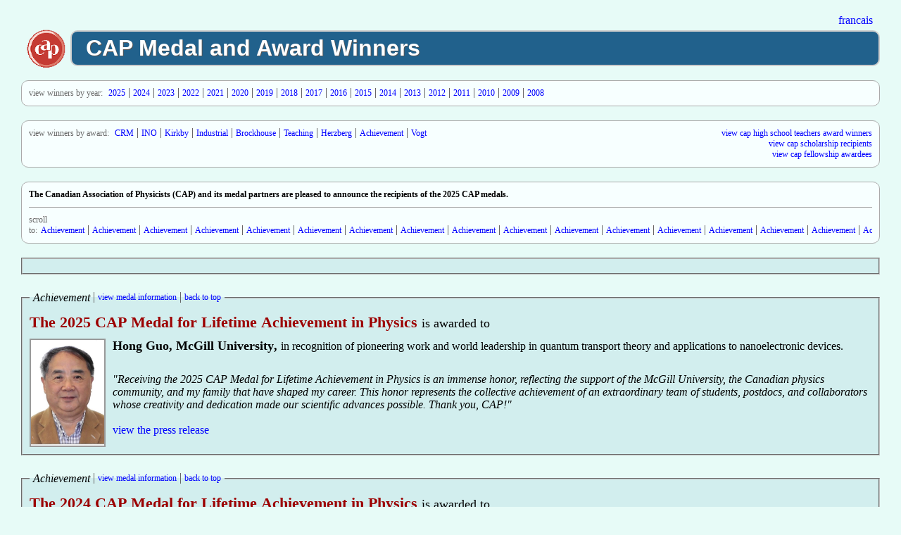

--- FILE ---
content_type: text/html; charset=UTF-8
request_url: https://services.cap.ca/medal/publicity/recipients.php?medal=5
body_size: 33350
content:
<!DOCTYPE html PUBLIC "-//W3C//DTD XHTML 1.0 Transitional//EN" "http://www.w3.org/TR/xhtml1/DTD/xhtml1-transitional.dtd">
<html xmlns="http://www.w3.org/1999/xhtml">
<head>
	<title>CAP Medal and Award Winners</title>
	<link rel="stylesheet" href="css/recipients.css">
</head>
<body>
	<a name="top"></a> 
			<div id="content">
		<div id="top">
			<span id="lang"><a href='recipients.php?medal=5&lang=fr'>francais</a></span>
		</div>
		<a href="/home" style="float: left;"><img src="../img/cap.gif" style="border: none; width: 70px;" /></a>
		<h1>CAP Medal and Award Winners</h1>
		<div id="intro">
			<div id="jump">					<ul>
					<li class="title">view winners by year:</li>
					<li class='first'><a href='recipients.php?year=2025&type=medals&lang=en'>2025</a></li><li class=''><a href='recipients.php?year=2024&type=medals&lang=en'>2024</a></li><li class=''><a href='recipients.php?year=2023&type=medals&lang=en'>2023</a></li><li class=''><a href='recipients.php?year=2022&type=medals&lang=en'>2022</a></li><li class=''><a href='recipients.php?year=2021&type=medals&lang=en'>2021</a></li><li class=''><a href='recipients.php?year=2020&type=medals&lang=en'>2020</a></li><li class=''><a href='recipients.php?year=2019&type=medals&lang=en'>2019</a></li><li class=''><a href='recipients.php?year=2018&type=medals&lang=en'>2018</a></li><li class=''><a href='recipients.php?year=2017&type=medals&lang=en'>2017</a></li><li class=''><a href='recipients.php?year=2016&type=medals&lang=en'>2016</a></li><li class=''><a href='recipients.php?year=2015&type=medals&lang=en'>2015</a></li><li class=''><a href='recipients.php?year=2014&type=medals&lang=en'>2014</a></li><li class=''><a href='recipients.php?year=2013&type=medals&lang=en'>2013</a></li><li class=''><a href='recipients.php?year=2012&type=medals&lang=en'>2012</a></li><li class=''><a href='recipients.php?year=2011&type=medals&lang=en'>2011</a></li><li class=''><a href='recipients.php?year=2010&type=medals&lang=en'>2010</a></li><li class=''><a href='recipients.php?year=2009&type=medals&lang=en'>2009</a></li><li class='last'><a href='recipients.php?year=2008&type=medals&lang=en'>2008</a></li>				</ul>
			</div>
		</div>
		<div id="intro">
			<div id="jump"> 				<div id='typeswitch'><a href='recipients.php?year=2025&type=hs&lang=en'>view cap high school teachers award winners</a><br><a href='recipients.php?year=2025&type=sc&lang=en'>view cap scholarship recipients</a><br><a href='recipients.php?year=2025&type=fel&lang=en'>view cap fellowship awardees</a></div>
				<ul>
					<li class="title">view winners by award:</li>					<li class='first'><a href='recipients.php?medal=6&type=medals&lang=en'>CRM</a></li><li class=''><a href='recipients.php?medal=7&type=medals&lang=en'>INO</a></li><li class=''><a href='recipients.php?medal=8&type=medals&lang=en'>Kirkby</a></li><li class=''><a href='recipients.php?medal=2&type=medals&lang=en'>Industrial</a></li><li class=''><a href='recipients.php?medal=3&type=medals&lang=en'>Brockhouse</a></li><li class=''><a href='recipients.php?medal=1&type=medals&lang=en'>Teaching</a></li><li class=''><a href='recipients.php?medal=4&type=medals&lang=en'>Herzberg</a></li><li class=''><a href='recipients.php?medal=5&type=medals&lang=en'>Achievement</a></li><li class=''><a href='recipients.php?medal=14&type=medals&lang=en'>Vogt</a></li>				</ul>
			</div> <!-- end div jump -->
		</div> <!-- end div intro -->
		<div id="intro">
			<div id="jump"> 				<div id='note'>The Canadian Association of Physicists (CAP) and its medal partners are pleased to announce the recipients of the 2025 CAP medals.</div>				<ul>
				<li class="title">scroll to:</li><li class='first'><a class='scrollTo' href='#Achievement'>Achievement</a></li><li class=''><a class='scrollTo' href='#Achievement'>Achievement</a></li><li class=''><a class='scrollTo' href='#Achievement'>Achievement</a></li><li class=''><a class='scrollTo' href='#Achievement'>Achievement</a></li><li class=''><a class='scrollTo' href='#Achievement'>Achievement</a></li><li class=''><a class='scrollTo' href='#Achievement'>Achievement</a></li><li class=''><a class='scrollTo' href='#Achievement'>Achievement</a></li><li class=''><a class='scrollTo' href='#Achievement'>Achievement</a></li><li class=''><a class='scrollTo' href='#Achievement'>Achievement</a></li><li class=''><a class='scrollTo' href='#Achievement'>Achievement</a></li><li class=''><a class='scrollTo' href='#Achievement'>Achievement</a></li><li class=''><a class='scrollTo' href='#Achievement'>Achievement</a></li><li class=''><a class='scrollTo' href='#Achievement'>Achievement</a></li><li class=''><a class='scrollTo' href='#Achievement'>Achievement</a></li><li class=''><a class='scrollTo' href='#Achievement'>Achievement</a></li><li class=''><a class='scrollTo' href='#Achievement'>Achievement</a></li><li class=''><a class='scrollTo' href='#Achievement'>Achievement</a></li><li class='last'><a class='scrollTo' href='#Achievement'>Achievement</a></li>				</ul>
			</div> <!-- end div jump -->
		</div> <!-- end div intro -->

		
							<fieldset class="medal last">
				<h2 class="header" style="text-align:center;">
					<span class="medal_name"></span>
				</h2>
				<p style="text-align:left;"><span class="citation"><b></b></span></p>
			</fieldset>
		
					<fieldset class="medal published">
				<legend>
					<span class="text">Achievement</span>
					<span class="info"><a href="https://www.cap.ca/programs/medals-and-awards/medals-research/lifetime-achievement/">view medal information</a></span>
					<span class="to_top"><a class="scrollTo" name="Achievement" href="#top">back to top</a></span>
				</legend>

									<h2 class="header">
						<span class="medal_name">The 2025 CAP Medal for Lifetime Achievement in Physics</span>
						<meta content="">
						<span class="text">is awarded to</span>					</h2>
											<img class="photo" src="/medal/publicity/scripts/photo.php?id=3088">
										<p>
													<span class="winner">
								<span class="name">Hong Guo</span>,								<span class="institute">McGill University</span>,							</span>
																				<span class="citation"> in recognition of pioneering work and world leadership in quantum transport theory and applications to nanoelectronic devices.</span>
																		</p>
					<br><i>"Receiving the 2025 CAP Medal for Lifetime Achievement in Physics is an immense honor, reflecting the support of the McGill University, the Canadian physics community, and my family that have shaped my career. This honor represents the collective achievement of an extraordinary team of students, postdocs, and collaborators whose creativity and dedication made our scientific advances possible. Thank you, CAP!"<br><br></i><a class='press' href='/medal/publicity/press.php?year=2025&medal_id=5&num='>view the press release</a>							</fieldset>
					<fieldset class="medal published">
				<legend>
					<span class="text">Achievement</span>
					<span class="info"><a href="https://www.cap.ca/programs/medals-and-awards/medals-research/lifetime-achievement/">view medal information</a></span>
					<span class="to_top"><a class="scrollTo" name="Achievement" href="#top">back to top</a></span>
				</legend>

									<h2 class="header">
						<span class="medal_name">The 2024 CAP Medal for Lifetime Achievement in Physics</span>
						<meta content="">
						<span class="text">is awarded to</span>					</h2>
											<img class="photo" src="/medal/publicity/scripts/photo.php?id=3055">
										<p>
													<span class="winner">
								<span class="name">Xiaoyi Bao</span>,								<span class="institute">University of Ottawa</span>,							</span>
																				<span class="citation"> in recognition of broad and profound contributions to the optical fibre field; from laying the physical principles for new optical measurement techniques, to developing applications with important impact for Canadian infrastructure and telecommunications.</span>
																		</p>
					<br><i>"Receiving this prestigious CAP Medal is great honour. I am fortunate to be able to follow my passion, exploring the interface of fundamental and applied physics to solve real-world problems benefitting society. This award reflects not just my personal journey but also collaborative efforts of exceptional colleagues, postdocs and students."<br><br></i><a class='press' href='/medal/publicity/press.php?year=2024&medal_id=5&num='>view the press release</a>							</fieldset>
					<fieldset class="medal published">
				<legend>
					<span class="text">Achievement</span>
					<span class="info"><a href="https://www.cap.ca/programs/medals-and-awards/medals-research/lifetime-achievement/">view medal information</a></span>
					<span class="to_top"><a class="scrollTo" name="Achievement" href="#top">back to top</a></span>
				</legend>

									<h2 class="header">
						<span class="medal_name">The 2023 CAP Medal for Lifetime Achievement in Physics</span>
						<meta content="">
						<span class="text">is awarded to</span>					</h2>
											<img class="photo" src="/medal/publicity/scripts/photo.php?id=3068">
										<p>
													<span class="winner">
								<span class="name">Robert Myers</span>,								<span class="institute">Perimeter Institute for Theoretical Physics</span>,							</span>
																				<span class="citation"> in recognition of his ground-breaking research in quantum field theory and quantum gravity, and his central role in the founding of the Perimeter Institute.</span>
																		</p>
					<br><i>"I’ve been lucky in my career to be able to follow my passion exploring fundamental physics and to work with great colleagues, postdocs and students. I’ve been doubly lucky to have the opportunity to help build the Perimeter Institute. I am honoured to be recognized by the CAP in this manner."<br><br></i><a class='press' href='/medal/publicity/press.php?year=2023&medal_id=5&num='>view the press release</a>							</fieldset>
					<fieldset class="medal published">
				<legend>
					<span class="text">Achievement</span>
					<span class="info"><a href="https://www.cap.ca/programs/medals-and-awards/medals-research/lifetime-achievement/">view medal information</a></span>
					<span class="to_top"><a class="scrollTo" name="Achievement" href="#top">back to top</a></span>
				</legend>

									<h2 class="header">
						<span class="medal_name">The 2022 CAP Medal for Lifetime Achievement in Physics</span>
						<meta content="">
						<span class="text">is awarded to</span>					</h2>
											<img class="photo" src="/medal/publicity/scripts/photo.php?id=3045">
										<p>
													<span class="winner">
								<span class="name">Charles Gale</span>,								<span class="institute">McGill University</span>,							</span>
																				<span class="citation"> in recognition of his profound contributions as a world leader in high-energy nuclear science, and in the physics of strongly interacting matter under extreme conditions of high temperature and density .</span>
																		</p>
					<br><i>"I am honoured to receive the CAP Medal for Lifetime Achievement in Physics, and I thank my mentors, students, postdocs, collaborators and colleagues. From all of them I have learned a lot. I express my deep gratitude to all members of my family for their unwavering support."<br><br></i><a class='press' href='/medal/publicity/press.php?year=2022&medal_id=5&num='>view the press release</a>							</fieldset>
					<fieldset class="medal published">
				<legend>
					<span class="text">Achievement</span>
					<span class="info"><a href="https://www.cap.ca/programs/medals-and-awards/medals-research/lifetime-achievement/">view medal information</a></span>
					<span class="to_top"><a class="scrollTo" name="Achievement" href="#top">back to top</a></span>
				</legend>

									<h2 class="header">
						<span class="medal_name">The 2021 CAP Medal for Lifetime Achievement in Physics</span>
						<meta content="">
						<span class="text">is awarded to</span>					</h2>
											<img class="photo" src="/medal/publicity/scripts/photo.php?id=2339">
										<p>
													<span class="winner">
								<span class="name">Robert Brandenberger</span>,								<span class="institute">McGill University</span>,							</span>
																				<span class="citation"> in recognition of to recognize his coupling of ground-breaking developments in theoretical cosmology with recent dramatic advances in observational astronomy of the early universe.</span>
																		</p>
					<br><i>"I am greatly honoured to have been chosen as recipient of the 2021 CAP Lifetime Achievement Medal. I am grateful to my teachers, my collaborators, my students and my family for their encouragement, and I look forward to many more interesting research results."<br><br></i><a class='press' href='/medal/publicity/press.php?year=2021&medal_id=5&num='>view the press release</a>							</fieldset>
					<fieldset class="medal published">
				<legend>
					<span class="text">Achievement</span>
					<span class="info"><a href="https://www.cap.ca/programs/medals-and-awards/medals-research/lifetime-achievement/">view medal information</a></span>
					<span class="to_top"><a class="scrollTo" name="Achievement" href="#top">back to top</a></span>
				</legend>

									<h2 class="header">
						<span class="medal_name">The 2020 CAP Medal for Lifetime Achievement in Physics</span>
						<meta content="">
						<span class="text">is awarded to</span>					</h2>
											<img class="photo" src="/medal/publicity/scripts/photo.php?id=2416">
										<p>
													<span class="winner">
								<span class="name">Eric Hessels</span>,								<span class="institute">York University</span>,							</span>
																				<span class="citation"> in recognition of for his world leadership in advancing the state of the art for high precision atomic physics measurements, and their significance as tests of fundamental physics.</span>
																		</p>
					<br><i>"I am very honoured to receive this award. I would like to acknowledge the hard work and intelligence of my students and collaborators, as the work being honoured here would not have been possible without them.”"<br><br></i><a class='press' href='/medal/publicity/press.php?year=2020&medal_id=5&num='>view the press release</a>							</fieldset>
					<fieldset class="medal published">
				<legend>
					<span class="text">Achievement</span>
					<span class="info"><a href="https://www.cap.ca/programs/medals-and-awards/medals-research/lifetime-achievement/">view medal information</a></span>
					<span class="to_top"><a class="scrollTo" name="Achievement" href="#top">back to top</a></span>
				</legend>

									<h2 class="header">
						<span class="medal_name">The 2019 CAP Medal for Lifetime Achievement in Physics</span>
						<meta content="">
						<span class="text">is awarded to</span>					</h2>
											<img class="photo" src="/medal/publicity/scripts/photo.php?id=1950">
										<p>
													<span class="winner">
								<span class="name">Douglas Bonn</span>,								<span class="institute">University of British Columbia</span>,							</span>
																				<span class="citation"> in recognition of for his accomplishments in quantum materials that have advanced our understanding of high-temperature superconductors.</span>
																		</p>
					<br><i>"I am grateful and humbled by this recognition, which is for work that has always been done in a multitude of strong teams with many other researchers. Canada, and CAP, have always been a welcoming place for such a collaborative research approach."<br><br></i><a class='press' href='/medal/publicity/press.php?year=2019&medal_id=5&num='>view the press release</a>							</fieldset>
					<fieldset class="medal published">
				<legend>
					<span class="text">Achievement</span>
					<span class="info"><a href="https://www.cap.ca/programs/medals-and-awards/medals-research/lifetime-achievement/">view medal information</a></span>
					<span class="to_top"><a class="scrollTo" name="Achievement" href="#top">back to top</a></span>
				</legend>

									<h2 class="header">
						<span class="medal_name">The 2018 CAP Medal for Lifetime Achievement in Physics</span>
						<meta content="">
						<span class="text">is awarded to</span>					</h2>
											<img class="photo" src="/medal/publicity/scripts/photo.php?id=1944">
										<p>
													<span class="winner">
								<span class="name">Jean-Michel Poutissou</span>,								<span class="institute">TRIUMF</span>,							</span>
																				<span class="citation"> in recognition of for his lifelong contributions to the field of experimental particle physics. Jean-Michel’s decades-long research career includes pioneering work on precision measurements of rare decays and their implications for the Standard Model, ground-breaking work on the use of off-axis neutrino beams for studying neutrino oscillations. Moreover, having served as TRIUMF’s Associate/Science Director for 21 years, he’s dedicated decades of outstanding leadership and stewardship in transforming TRIUMF into a world-class multidisciplinary research laboratory.</span>
																		</p>
					<a class='press' href='/medal/publicity/press.php?year=2018&medal_id=5&num='>view the press release</a>							</fieldset>
					<fieldset class="medal published">
				<legend>
					<span class="text">Achievement</span>
					<span class="info"><a href="https://www.cap.ca/programs/medals-and-awards/medals-research/lifetime-achievement/">view medal information</a></span>
					<span class="to_top"><a class="scrollTo" name="Achievement" href="#top">back to top</a></span>
				</legend>

									<h2 class="header">
						<span class="medal_name">The 2017 CAP Medal for Lifetime Achievement in Physics</span>
						<meta content="">
						<span class="text">is awarded to</span>					</h2>
											<img class="photo" src="/medal/publicity/scripts/photo.php?id=1731">
										<p>
													<span class="winner">
								<span class="name">Mark Sutton</span>,								<span class="institute">McGill University</span>,							</span>
																				<span class="citation"> in recognition of for pioneering the development of coherent and time-resolved X-ray scattering techniques for the study of materials, and his resulting contributions to our understanding of materials and phase transitions.</span>
																		</p>
					<br><i>"I am honoured and delighted for the recognition of my work by the CAP. I wish to thank my many collaborators, students and postdocs over the years, not only were they fun to work with, I learned a lot from them."<br><br></i><a class='press' href='/medal/publicity/press.php?year=2017&medal_id=5&num='>view the press release</a>							</fieldset>
					<fieldset class="medal published">
				<legend>
					<span class="text">Achievement</span>
					<span class="info"><a href="https://www.cap.ca/programs/medals-and-awards/medals-research/lifetime-achievement/">view medal information</a></span>
					<span class="to_top"><a class="scrollTo" name="Achievement" href="#top">back to top</a></span>
				</legend>

									<h2 class="header">
						<span class="medal_name">The 2016 CAP Medal for Lifetime Achievement in Physics</span>
						<meta content="">
						<span class="text">is awarded to</span>					</h2>
											<img class="photo" src="/medal/publicity/scripts/photo.php?id=1724">
										<p>
													<span class="winner">
								<span class="name">Gilles Fontaine</span>,								<span class="institute">Université de Montréal</span>,							</span>
																				<span class="citation"> in recognition of for his pioneering, world-renowned work in theoretical and observational studies of white dwarf stars and the late stages of stellar evolution, including major contributions to the equation of state for white dwarfs and investigations of pulsating compact stars, as well as the discovery of a new class of subdwarf pulsators.  His leadership has built what is arguably the preeminent group in the world in this field.</span>
																		</p>
					<br><i>"I am deeply honored to have been selected the recipient of this prestigious national award. I feel privileged to live in a country where I could fulfill my teenage dreams of pursuing a research career in physics."<br><br></i><a class='press' href='/medal/publicity/press.php?year=2016&medal_id=5&num='>view the press release</a>							</fieldset>
					<fieldset class="medal published">
				<legend>
					<span class="text">Achievement</span>
					<span class="info"><a href="https://www.cap.ca/programs/medals-and-awards/medals-research/lifetime-achievement/">view medal information</a></span>
					<span class="to_top"><a class="scrollTo" name="Achievement" href="#top">back to top</a></span>
				</legend>

									<h2 class="header">
						<span class="medal_name">The 2015 CAP Medal for Lifetime Achievement in Physics</span>
						<meta content="">
						<span class="text">is awarded to</span>					</h2>
											<img class="photo" src="/medal/publicity/scripts/photo.php?id=1388">
										<p>
													<span class="winner">
								<span class="name">John F. Martin</span>,								<span class="institute">University of Toronto / IPP</span>,							</span>
																				<span class="citation"> in recognition of for his contributions to experimental particle physics and his leadership role in the international physics community.</span>
																		</p>
					<br><i>"It is a great honour to be awarded this CAP medal. The experimental subatomic physics program in Canada has grown tremendously during my career, both in scope and international impact, and it has been quite an adventure to be involved. My contributions have been very much part of a collaborative enterprise, and in that spirit I consider that I’m sharing this recognition with my many colleagues."<br><br></i><a class='press' href='/medal/publicity/press.php?year=2015&medal_id=5&num='>view the press release</a>							</fieldset>
					<fieldset class="medal published">
				<legend>
					<span class="text">Achievement</span>
					<span class="info"><a href="https://www.cap.ca/programs/medals-and-awards/medals-research/lifetime-achievement/">view medal information</a></span>
					<span class="to_top"><a class="scrollTo" name="Achievement" href="#top">back to top</a></span>
				</legend>

									<h2 class="header">
						<span class="medal_name">The 2014 CAP Medal for Lifetime Achievement in Physics</span>
						<meta content="">
						<span class="text">is awarded to</span>					</h2>
											<img class="photo" src="/medal/publicity/scripts/photo.php?id=1278">
										<p>
													<span class="winner">
								<span class="name">André-Marie Tremblay</span>,								<span class="institute">Université de Sherbrooke</span>,							</span>
																				<span class="citation"> in recognition of for his pioneering work in the theory of Quantum Materials.</span>
																		</p>
					<br><i>"Physics always fascinated me, but I never believed that it would allow me to meet so many talented students, postdocs and colleagues without whom, in the final analysis, good ideas would have never seen the light of day. Their presence is precious for me and it is in their name that I accept this prize. Thanks also to the CRC program, UdeS, CIFAR, and the numerous funding agencies."<br><br></i><a class='press' href='/medal/publicity/press.php?year=2014&medal_id=5&num='>view the press release</a>							</fieldset>
					<fieldset class="medal published">
				<legend>
					<span class="text">Achievement</span>
					<span class="info"><a href="https://www.cap.ca/programs/medals-and-awards/medals-research/lifetime-achievement/">view medal information</a></span>
					<span class="to_top"><a class="scrollTo" name="Achievement" href="#top">back to top</a></span>
				</legend>

									<h2 class="header">
						<span class="medal_name">The 2013 CAP Medal for Lifetime Achievement in Physics</span>
						<meta content="">
						<span class="text">is awarded to</span>					</h2>
											<img class="photo" src="/medal/publicity/scripts/photo.php?id=1280">
										<p>
													<span class="winner">
								<span class="name">David John Lockwood</span>,								<span class="institute">National Research Council</span>,							</span>
																				<span class="citation"> in recognition of for his distinguished and sustained contributions to the elucidation of the optical properties of solids, low-dimensional semiconductor systems, and in particular light-emission from silicon, as well as his contributions to the advancement of physics in Canada and worldwide.</span>
																		</p>
					<br><i>"I am humbled by this prestigious recognition from my peers for a lifetime’s work in this wonderful country. I dedicate this award with grateful thanks to my talented colleagues at the National Research Council, without whom none of this work would have been possible."<br><br></i><a class='press' href='/medal/publicity/press.php?year=2013&medal_id=5&num='>view the press release</a>							</fieldset>
					<fieldset class="medal published">
				<legend>
					<span class="text">Achievement</span>
					<span class="info"><a href="https://www.cap.ca/programs/medals-and-awards/medals-research/lifetime-achievement/">view medal information</a></span>
					<span class="to_top"><a class="scrollTo" name="Achievement" href="#top">back to top</a></span>
				</legend>

									<h2 class="header">
						<span class="medal_name">The 2012 CAP Medal for Lifetime Achievement in Physics</span>
						<meta content="">
						<span class="text">is awarded to</span>					</h2>
											<img class="photo" src="/medal/publicity/scripts/photo.php?id=1166">
										<p>
													<span class="winner">
								<span class="name">Gordon W. Semenoff</span>,								<span class="institute">University of British Columbia</span>,							</span>
																				<span class="citation"> in recognition of for his seminal contributions to quantum field theory, statistical mechanics and condensed matter physics.</span>
																		</p>
					<br><i>"I am absolutely delighted to receive a CAP Lifetime Achievement Award.  It is an extraordinary honour.   My scientific work owes a great deal to my many co-workers, collaborators and students and I consider this award an equal acknowledgement of their talent and hard work."<br><br></i><a class='press' href='/medal/publicity/press.php?year=2012&medal_id=5&num='>view the press release</a>							</fieldset>
					<fieldset class="medal published">
				<legend>
					<span class="text">Achievement</span>
					<span class="info"><a href="https://www.cap.ca/programs/medals-and-awards/medals-research/lifetime-achievement/">view medal information</a></span>
					<span class="to_top"><a class="scrollTo" name="Achievement" href="#top">back to top</a></span>
				</legend>

									<h2 class="header">
						<span class="medal_name">The 2011 CAP Medal for Lifetime Achievement in Physics</span>
						<meta content="">
						<span class="text">is awarded to</span>					</h2>
											<img class="photo" src="/medal/publicity/scripts/photo.php?id=651">
										<p>
													<span class="winner">
								<span class="name">See L. Chin</span>,								<span class="institute">Université Laval</span>,							</span>
																				<span class="citation"> in recognition of for his outstanding contributions to ultrafast intense laser science.</span>
																		</p>
					<br><i>"I am thankful to this land of fairness where I had the opportunity and freedom to be taught and helped by many, to dream, to develop, to promote my idea, to collaborate with others, to open up to the world, to try to excel and to be recognized. Thank you, CAP, for crystallizing this spirit of Canada."<br><br></i><a class='press' href='/medal/publicity/press.php?year=2011&medal_id=5&num='>view the press release</a>							</fieldset>
					<fieldset class="medal published">
				<legend>
					<span class="text">Achievement</span>
					<span class="info"><a href="https://www.cap.ca/programs/medals-and-awards/medals-research/lifetime-achievement/">view medal information</a></span>
					<span class="to_top"><a class="scrollTo" name="Achievement" href="#top">back to top</a></span>
				</legend>

									<h2 class="header">
						<span class="medal_name">The 2010 CAP Medal for Lifetime Achievement in Physics</span>
						<meta content="">
						<span class="text">is awarded to</span>					</h2>
											<img class="photo" src="/medal/publicity/scripts/photo.php?id=825">
										<p>
													<span class="winner">
								<span class="name">J. Richard Bond</span>,								<span class="institute">Canadian Institute for Theoretical Astrophysics</span>,							</span>
																				<span class="citation"> in recognition of for his broad and fundamental contributions to cosmology and astrophysics, and his leadership which has contributed greatly to Canada's well-recognized efforts in these areas. He has developed the study of fluctuations in the cosmic microwave background into a powerful tool for the understanding of the structure and history of our universe.</span>
																		</p>
					<br><i>"I consider this Achievement Award as CAP's recognition of the large impact our Canada-wide efforts in unveiling cosmic mysteries has had on the physics world, as well as for my work. And the timing is perfect as we celebrate 25 years of the enabling partnership of our Canadian Institute for Theoretical Astrophysics and the Canadian Institute for Advanced Research."<br><br></i><a class='press' href='/medal/publicity/press.php?year=2010&medal_id=5&num='>view the press release</a>							</fieldset>
					<fieldset class="medal published">
				<legend>
					<span class="text">Achievement</span>
					<span class="info"><a href="https://www.cap.ca/programs/medals-and-awards/medals-research/lifetime-achievement/">view medal information</a></span>
					<span class="to_top"><a class="scrollTo" name="Achievement" href="#top">back to top</a></span>
				</legend>

									<h2 class="header">
						<span class="medal_name">The 2009 CAP Medal for Lifetime Achievement in Physics</span>
						<meta content="">
						<span class="text">is awarded to</span>					</h2>
											<img class="photo" src="/medal/publicity/scripts/photo.php?id=471">
										<p>
													<span class="winner">
								<span class="name">Richard Peltier</span>,								<span class="institute">University of Toronto</span>,							</span>
																				<span class="citation"> in recognition of for his seminal contributions to understanding the physics of the earth, including glacial isostatic adjustment, mantle convection, fluid dynamics of the atmosphere and oceans, and global climate variability.</span>
																		</p>
					<br><i>""I'm both delighted and honored to be named the 2009 recipient of the CAP Medal for Achievement in Physics. I consider the award  to equally acknowledge the efforts of the talented students and post doctoral fellows with whom I have been fortunate to work""<br><br></i><a class='press' href='/medal/publicity/press.php?year=2009&medal_id=5&num='>view the press release</a>							</fieldset>
					<fieldset class="medal published">
				<legend>
					<span class="text">Achievement</span>
					<span class="info"><a href="https://www.cap.ca/programs/medals-and-awards/medals-research/lifetime-achievement/">view medal information</a></span>
					<span class="to_top"><a class="scrollTo" name="Achievement" href="#top">back to top</a></span>
				</legend>

									<h2 class="header">
						<span class="medal_name">The 2008 CAP Medal for Lifetime Achievement in Physics</span>
						<meta content="">
						<span class="text">is awarded to</span>					</h2>
											<img class="photo" src="/medal/publicity/scripts/photo.php?id=551">
										<p>
													<span class="winner">
								<span class="name">Louis Taillefer</span>,								<span class="institute">Universite de Sherbrooke</span>,							</span>
																				<span class="citation"> in recognition of for his strong leadership in condensed matter research, resulting in the discovery of multi-component superconductivity, the first observed violation of the Wiedemann-Franz universal ratio of charge and heat conductivities, and an experimental breakthrough in high-temperature superconductors, where quantum oscillations were discovered.</span>
																		</p>
					<a class='press' href='/medal/publicity/press.php?year=2008&medal_id=5&num='>view the press release</a>							</fieldset>
				
					<div id="intro">
							</div>
		
			</div>

</body>
<script type="text/javascript" src="/js/jquery-3.6.0.min.js"></script>
<script type="text/javascript" src="/js/jquery.scrollTo-2.1.3.min.js"></script>
<script type="text/javascript" src="js/recipients.js"></script>
</html>

--- FILE ---
content_type: text/css
request_url: https://services.cap.ca/medal/publicity/css/recipients.css
body_size: 2402
content:
* { padding:0; margin:0; }

body { background:#E7FBF7; }

a, a:visited { color:blue; text-decoration:none; }
a:hover { text-decoration:underline; }

#preview {
	background: #F00;
	color:white;
	text-align: center;
	padding-bottom: 10px;
	border-bottom: 2px solid black;
}

#content { padding:20px 30px 30px; }

#top { height: auto; overflow: hidden; padding: 0 10px; }
#top #lang { float: right; }

h1 {
	-moz-border-radius:10px;
	-webkit-border-radius:10px;
	background:#21618C;
	border:2px solid #CCCCCC;
	color:white;
	font-family:Myriad Pro,Myriad Web Pro Regular,Lucida Grande,Geneva,Trebuchet MS,sans-serif;
	margin:5px 0 20px 70px;
	padding:5px 20px;
	text-shadow:1px 1px #545454;
}

#intro, #sponsors-top, #sponsors-bottom { padding: 10px; margin-bottom:20px; border: 1px solid #AAA; background: #F7FFFF; border-radius:10px; -moz-border-radius:10px; -webkit-border-radius:10px; }

#sponsors-top, #sponsors-bottom { text-align: center; }
#sponsors-top img, #sponsors-bottom img { height: 60px; margin: 0 20px; vertical-align: middle; }

#note { border-bottom: 1px solid #AAA; padding-bottom:10px; margin-bottom: 10px; font-family: Georgia, serif; font-weight: bold; }

#jump { font-size: 12px; overflow: hidden; height: auto; }
#jump ul { float: left; }
#jump li { list-style: none; display: inline; border-left: 1px solid #666; padding: 0 5px; }
#jump li.title, #jump li.first { border: none; }
#jump li.title { padding: 0; color: #666; }
#jump #typeswitch { float: right; text-align: right; }


.medal { margin-bottom: 20px; padding: 0 10px 10px; background: #D2EEEE; }

.medal legend { padding: 5px 0; }
.medal legend span { padding: 0 5px; float: left; height: 15px; line-height: 15px; }
.medal legend .text { font-style: italic; }
.medal legend .to_top, .medal legend .info { font-size: 12px; border-left: 1px solid #666; }
.medal legend .to_top a, .medal legend .info a { margin-left: 0px; }

.medal .header { font-weight: normal; margin: 10px 0; font-size: 22px; }
.medal .header .medal_name { font-family: Verdana,non-serif; /*font-variant: small-caps; -- ugly in webkit */ font-weight: bold; color:#9C0000; }
.medal .header .text { font-size: 18px; }

.medal .photo { float:left; border: 2px solid #999; margin-right: 10px; height: 150px; }

.medal p { margin-bottom: 10px; }
.medal p .winner { font-weight: bold; font-size: 18px; }

.medal.not-published .header { font-style: italic; }

--- FILE ---
content_type: application/javascript
request_url: https://services.cap.ca/medal/publicity/js/recipients.js
body_size: 313
content:
$(function(){

	$("a.scrollTo").click(function(){
		settings = { duration:777, offset:{top:-20, left:0} };
		$.scrollTo("a[name="+$(this).attr("href").substr(1)+"]", settings);
		return false;
	});

	$("h1 .select")
		.find(":submit").hide().end()
		.find("select").change(function(){ this.form.submit(); });

});